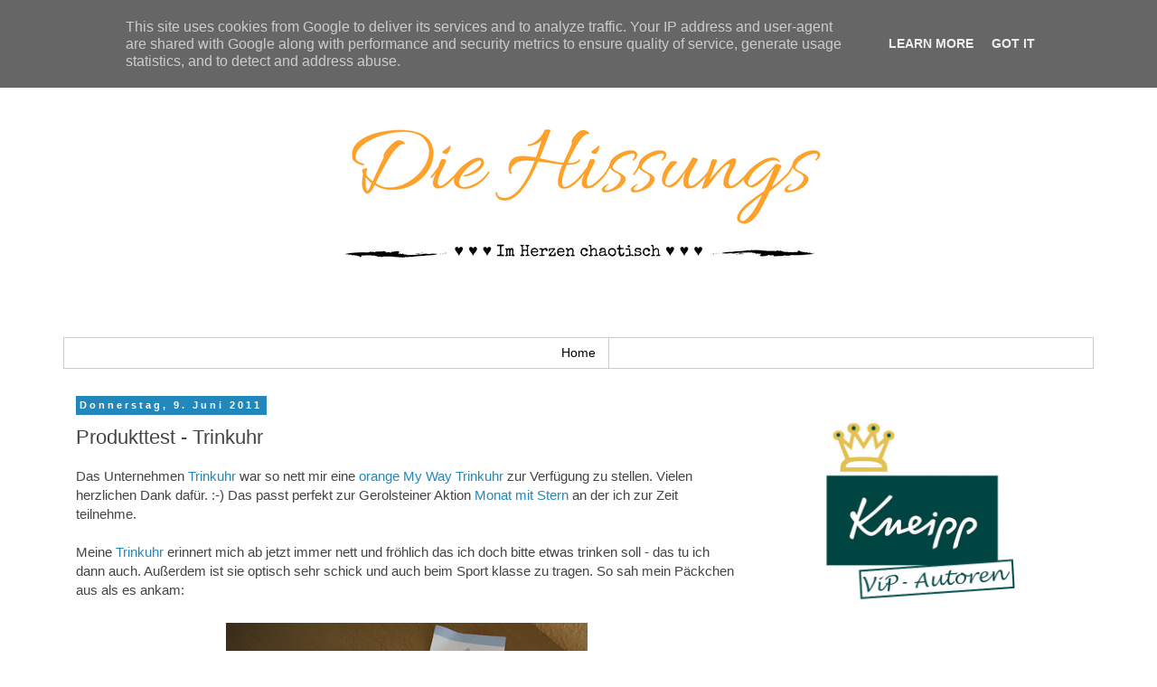

--- FILE ---
content_type: text/html; charset=UTF-8
request_url: http://www.diehissungs.de/2011/06/produkttest-trinkuhr.html?showComment=1308496570899
body_size: 15961
content:
<!DOCTYPE html>
<html class='v2' dir='ltr' xmlns='http://www.w3.org/1999/xhtml' xmlns:b='http://www.google.com/2005/gml/b' xmlns:data='http://www.google.com/2005/gml/data' xmlns:expr='http://www.google.com/2005/gml/expr'>
<head>
<link href='https://www.blogger.com/static/v1/widgets/335934321-css_bundle_v2.css' rel='stylesheet' type='text/css'/>
<meta content='Blog-Zug-Stats' name='agree'/>
<meta content='width=1100' name='viewport'/>
<meta content='text/html; charset=UTF-8' http-equiv='Content-Type'/>
<meta content='blogger' name='generator'/>
<link href='http://www.diehissungs.de/favicon.ico' rel='icon' type='image/x-icon'/>
<link href='http://www.diehissungs.de/2011/06/produkttest-trinkuhr.html' rel='canonical'/>
<link rel="alternate" type="application/atom+xml" title="Die Hissungs - Atom" href="http://www.diehissungs.de/feeds/posts/default" />
<link rel="alternate" type="application/rss+xml" title="Die Hissungs - RSS" href="http://www.diehissungs.de/feeds/posts/default?alt=rss" />
<link rel="service.post" type="application/atom+xml" title="Die Hissungs - Atom" href="https://www.blogger.com/feeds/3507845559210525572/posts/default" />

<link rel="alternate" type="application/atom+xml" title="Die Hissungs - Atom" href="http://www.diehissungs.de/feeds/4819653141074699692/comments/default" />
<!--Can't find substitution for tag [blog.ieCssRetrofitLinks]-->
<link href='https://blogger.googleusercontent.com/img/b/R29vZ2xl/AVvXsEgNQjA-BnYDYmgzEla7HytpES0zMKV79nAC6UOdiK_tGqtF8PZ0B-ZnfDPYYleaddiXlp_p8iIl5OY0EGQo2SKkyTOj7aAjAEAQBQ7yMT-ggunYa2okUrBJHIENb7NcxE7zgGxCVv0kRic/s400/1.jpg' rel='image_src'/>
<meta content='http://www.diehissungs.de/2011/06/produkttest-trinkuhr.html' property='og:url'/>
<meta content='Produkttest - Trinkuhr' property='og:title'/>
<meta content='Ein Blog über Gewinnspiele, kostenlose Tests, neue Produkte, Produkttests, Kosmetik, Lifestyle, Tiere, Essen,  und Beauty.' property='og:description'/>
<meta content='https://blogger.googleusercontent.com/img/b/R29vZ2xl/AVvXsEgNQjA-BnYDYmgzEla7HytpES0zMKV79nAC6UOdiK_tGqtF8PZ0B-ZnfDPYYleaddiXlp_p8iIl5OY0EGQo2SKkyTOj7aAjAEAQBQ7yMT-ggunYa2okUrBJHIENb7NcxE7zgGxCVv0kRic/w1200-h630-p-k-no-nu/1.jpg' property='og:image'/>
<title>Die Hissungs: Produkttest - Trinkuhr</title>
<style id='page-skin-1' type='text/css'><!--
/*
-----------------------------------------------
Blogger Template Style
Name:     Simple
Designer: Blogger
URL:      www.blogger.com
----------------------------------------------- */
/* Content
----------------------------------------------- */
body {
font: normal normal 14px 'Trebuchet MS', Trebuchet, Verdana, sans-serif;
color: #444444;
background: #ffffff none repeat scroll top left;
padding: 0 0 0 0;
}
html body .region-inner {
min-width: 0;
max-width: 100%;
width: auto;
}
h2 {
font-size: 22px;
}
a:link {
text-decoration:none;
color: #2288bb;
}
a:visited {
text-decoration:none;
color: #bb2188;
}
a:hover {
text-decoration:underline;
color: #33aaff;
}
.body-fauxcolumn-outer .fauxcolumn-inner {
background: transparent none repeat scroll top left;
_background-image: none;
}
.body-fauxcolumn-outer .cap-top {
position: absolute;
z-index: 1;
height: 400px;
width: 100%;
}
.body-fauxcolumn-outer .cap-top .cap-left {
width: 100%;
background: transparent none repeat-x scroll top left;
_background-image: none;
}
.content-outer {
-moz-box-shadow: 0 0 0 rgba(0, 0, 0, .15);
-webkit-box-shadow: 0 0 0 rgba(0, 0, 0, .15);
-goog-ms-box-shadow: 0 0 0 #333333;
box-shadow: 0 0 0 rgba(0, 0, 0, .15);
margin-bottom: 1px;
}
.content-inner {
padding: 10px 40px;
}
.content-inner {
background-color: #ffffff;
}
/* Header
----------------------------------------------- */
.header-outer {
background: #ffffff none repeat-x scroll 0 -400px;
_background-image: none;
}
.Header h1 {
font: normal normal 40px 'Trebuchet MS',Trebuchet,Verdana,sans-serif;
color: #000000;
text-shadow: 0 0 0 rgba(0, 0, 0, .2);
}
.Header h1 a {
color: #000000;
}
.Header .description {
font-size: 18px;
color: #000000;
}
.header-inner .Header .titlewrapper {
padding: 22px 0;
}
.header-inner .Header .descriptionwrapper {
padding: 0 0;
}
/* Tabs
----------------------------------------------- */
.tabs-inner .section:first-child {
border-top: 0 solid #cccccc;
}
.tabs-inner .section:first-child ul {
margin-top: -1px;
border-top: 1px solid #cccccc;
border-left: 1px solid #cccccc;
border-right: 1px solid #cccccc;
}
.tabs-inner .widget ul {
background: #ffffff none repeat-x scroll 0 -800px;
_background-image: none;
border-bottom: 1px solid #cccccc;
margin-top: 0;
margin-left: -30px;
margin-right: -30px;
}
.tabs-inner .widget li a {
display: inline-block;
padding: .6em 1em;
font: normal normal 14px 'Trebuchet MS', Trebuchet, Verdana, sans-serif;
color: #000000;
border-left: 1px solid #ffffff;
border-right: 1px solid #cccccc;
}
.tabs-inner .widget li:first-child a {
border-left: none;
}
.tabs-inner .widget li.selected a, .tabs-inner .widget li a:hover {
color: #000000;
background-color: #ffffff;
text-decoration: none;
}
/* Columns
----------------------------------------------- */
.main-outer {
border-top: 0 solid transparent;
}
.fauxcolumn-left-outer .fauxcolumn-inner {
border-right: 1px solid transparent;
}
.fauxcolumn-right-outer .fauxcolumn-inner {
border-left: 1px solid transparent;
}
/* Headings
----------------------------------------------- */
div.widget > h2,
div.widget h2.title {
margin: 0 0 1em 0;
font: normal bold 14px 'Trebuchet MS',Trebuchet,Verdana,sans-serif;
color: #000000;
}
/* Widgets
----------------------------------------------- */
.widget .zippy {
color: #666666;
text-shadow: 2px 2px 1px rgba(0, 0, 0, .1);
}
.widget .popular-posts ul {
list-style: none;
}
/* Posts
----------------------------------------------- */
h2.date-header {
font: normal bold 11px Arial, Tahoma, Helvetica, FreeSans, sans-serif;
}
.date-header span {
background-color: #2288bb;
color: #ffffff;
padding: 0.4em;
letter-spacing: 3px;
margin: inherit;
}
.main-inner {
padding-top: 35px;
padding-bottom: 65px;
}
.main-inner .column-center-inner {
padding: 0 0;
}
.main-inner .column-center-inner .section {
margin: 0 1em;
}
.post {
margin: 0 0 45px 0;
}
h3.post-title, .comments h4 {
font: normal normal 22px 'Trebuchet MS',Trebuchet,Verdana,sans-serif;
margin: .75em 0 0;
}
.post-body {
font-size: 110%;
line-height: 1.4;
position: relative;
}
.post-body img, .post-body .tr-caption-container, .Profile img, .Image img,
.BlogList .item-thumbnail img {
padding: 2px;
background: rgba(0, 0, 0, 0);
border: 1px solid rgba(0, 0, 0, 0);
-moz-box-shadow: 1px 1px 5px rgba(0, 0, 0, .1);
-webkit-box-shadow: 1px 1px 5px rgba(0, 0, 0, .1);
box-shadow: 1px 1px 5px rgba(0, 0, 0, .1);
}
.post-body img, .post-body .tr-caption-container {
padding: 5px;
}
.post-body .tr-caption-container {
color: #444444;
}
.post-body .tr-caption-container img {
padding: 0;
background: transparent;
border: none;
-moz-box-shadow: 0 0 0 rgba(0, 0, 0, .1);
-webkit-box-shadow: 0 0 0 rgba(0, 0, 0, .1);
box-shadow: 0 0 0 rgba(0, 0, 0, .1);
}
.post-header {
margin: 0 0 1.5em;
line-height: 1.6;
font-size: 90%;
}
.post-footer {
margin: 20px -2px 0;
padding: 5px 10px;
color: #999999;
background-color: #eeeeee;
border-bottom: 1px solid #ffffff;
line-height: 1.6;
font-size: 90%;
}
#comments .comment-author {
padding-top: 1.5em;
border-top: 1px solid transparent;
background-position: 0 1.5em;
}
#comments .comment-author:first-child {
padding-top: 0;
border-top: none;
}
.avatar-image-container {
margin: .2em 0 0;
}
#comments .avatar-image-container img {
border: 1px solid rgba(0, 0, 0, 0);
}
/* Comments
----------------------------------------------- */
.comments .comments-content .icon.blog-author {
background-repeat: no-repeat;
background-image: url([data-uri]);
}
.comments .comments-content .loadmore a {
border-top: 1px solid #666666;
border-bottom: 1px solid #666666;
}
.comments .comment-thread.inline-thread {
background-color: #eeeeee;
}
.comments .continue {
border-top: 2px solid #666666;
}
/* Accents
---------------------------------------------- */
.section-columns td.columns-cell {
border-left: 1px solid transparent;
}
.blog-pager {
background: transparent url(//www.blogblog.com/1kt/simple/paging_dot.png) repeat-x scroll top center;
}
.blog-pager-older-link, .home-link,
.blog-pager-newer-link {
background-color: #ffffff;
padding: 5px;
}
.footer-outer {
border-top: 1px dashed #bbbbbb;
}
/* Mobile
----------------------------------------------- */
body.mobile  {
background-size: auto;
}
.mobile .body-fauxcolumn-outer {
background: transparent none repeat scroll top left;
}
.mobile .body-fauxcolumn-outer .cap-top {
background-size: 100% auto;
}
.mobile .content-outer {
-webkit-box-shadow: 0 0 3px rgba(0, 0, 0, .15);
box-shadow: 0 0 3px rgba(0, 0, 0, .15);
}
.mobile .tabs-inner .widget ul {
margin-left: 0;
margin-right: 0;
}
.mobile .post {
margin: 0;
}
.mobile .main-inner .column-center-inner .section {
margin: 0;
}
.mobile .date-header span {
padding: 0.1em 10px;
margin: 0 -10px;
}
.mobile h3.post-title {
margin: 0;
}
.mobile .blog-pager {
background: transparent none no-repeat scroll top center;
}
.mobile .footer-outer {
border-top: none;
}
.mobile .main-inner, .mobile .footer-inner {
background-color: #ffffff;
}
.mobile-index-contents {
color: #444444;
}
.mobile-link-button {
background-color: #2288bb;
}
.mobile-link-button a:link, .mobile-link-button a:visited {
color: #ffffff;
}
.mobile .tabs-inner .section:first-child {
border-top: none;
}
.mobile .tabs-inner .PageList .widget-content {
background-color: #ffffff;
color: #000000;
border-top: 1px solid #cccccc;
border-bottom: 1px solid #cccccc;
}
.mobile .tabs-inner .PageList .widget-content .pagelist-arrow {
border-left: 1px solid #cccccc;
}
#Header1_headerimg {
margin: auto;
}
/* Seiten-Tabs zentriert */
#PageList1 {
text-align:center;
}
#PageList1 li {
float:none;
display:inline;
}
.post-body img, .post-body .tr-caption-container, .Profile img,
.Image img, .BlogList .item-thumbnail img {
border: 0;
-webkit-box-shadow: 0 0 0 rgba(0, 0, 0, 0) !important;
-moz-box-shadow: 0 0 0 rgba(0, 0, 0, 0) !important;
box-shadow: 0 0 0 rgba(0, 0, 0, 0) !important;
background: transparent !important;
}
--></style>
<style id='template-skin-1' type='text/css'><!--
body {
min-width: 1220px;
}
.content-outer, .content-fauxcolumn-outer, .region-inner {
min-width: 1220px;
max-width: 1220px;
_width: 1220px;
}
.main-inner .columns {
padding-left: 0;
padding-right: 380px;
}
.main-inner .fauxcolumn-center-outer {
left: 0;
right: 380px;
/* IE6 does not respect left and right together */
_width: expression(this.parentNode.offsetWidth -
parseInt("0") -
parseInt("380px") + 'px');
}
.main-inner .fauxcolumn-left-outer {
width: 0;
}
.main-inner .fauxcolumn-right-outer {
width: 380px;
}
.main-inner .column-left-outer {
width: 0;
right: 100%;
margin-left: -0;
}
.main-inner .column-right-outer {
width: 380px;
margin-right: -380px;
}
#layout {
min-width: 0;
}
#layout .content-outer {
min-width: 0;
width: 800px;
}
#layout .region-inner {
min-width: 0;
width: auto;
}
body#layout div.add_widget {
padding: 8px;
}
body#layout div.add_widget a {
margin-left: 32px;
}
--></style>
<link href='https://www.blogger.com/dyn-css/authorization.css?targetBlogID=3507845559210525572&amp;zx=672850cc-b272-41d0-89a6-e48f93184811' media='none' onload='if(media!=&#39;all&#39;)media=&#39;all&#39;' rel='stylesheet'/><noscript><link href='https://www.blogger.com/dyn-css/authorization.css?targetBlogID=3507845559210525572&amp;zx=672850cc-b272-41d0-89a6-e48f93184811' rel='stylesheet'/></noscript>
<meta name='google-adsense-platform-account' content='ca-host-pub-1556223355139109'/>
<meta name='google-adsense-platform-domain' content='blogspot.com'/>

<script type="text/javascript" language="javascript">
  // Supply ads personalization default for EEA readers
  // See https://www.blogger.com/go/adspersonalization
  adsbygoogle = window.adsbygoogle || [];
  if (typeof adsbygoogle.requestNonPersonalizedAds === 'undefined') {
    adsbygoogle.requestNonPersonalizedAds = 1;
  }
</script>


</head>
<!-- Global site tag (gtag.js) - Google Analytics -->
<script async='async' src='https://www.googletagmanager.com/gtag/js?id=UA-149539350-1'></script>
<script>
  window.dataLayer = window.dataLayer || [];
  function gtag(){dataLayer.push(arguments);}
  gtag('js', new Date());

  gtag('config', 'UA-149539350-1');
</script>
<body class='loading variant-simplysimple'>
<img src='https://tracking.konsumgoettinnen.de/tracking?u=48594'/>
<div class='navbar no-items section' id='navbar' name='Navbar'>
</div>
<div class='body-fauxcolumns'>
<div class='fauxcolumn-outer body-fauxcolumn-outer'>
<div class='cap-top'>
<div class='cap-left'></div>
<div class='cap-right'></div>
</div>
<div class='fauxborder-left'>
<div class='fauxborder-right'></div>
<div class='fauxcolumn-inner'>
</div>
</div>
<div class='cap-bottom'>
<div class='cap-left'></div>
<div class='cap-right'></div>
</div>
</div>
</div>
<div class='content'>
<div class='content-fauxcolumns'>
<div class='fauxcolumn-outer content-fauxcolumn-outer'>
<div class='cap-top'>
<div class='cap-left'></div>
<div class='cap-right'></div>
</div>
<div class='fauxborder-left'>
<div class='fauxborder-right'></div>
<div class='fauxcolumn-inner'>
</div>
</div>
<div class='cap-bottom'>
<div class='cap-left'></div>
<div class='cap-right'></div>
</div>
</div>
</div>
<div class='content-outer'>
<div class='content-cap-top cap-top'>
<div class='cap-left'></div>
<div class='cap-right'></div>
</div>
<div class='fauxborder-left content-fauxborder-left'>
<div class='fauxborder-right content-fauxborder-right'></div>
<div class='content-inner'>
<header>
<div class='header-outer'>
<div class='header-cap-top cap-top'>
<div class='cap-left'></div>
<div class='cap-right'></div>
</div>
<div class='fauxborder-left header-fauxborder-left'>
<div class='fauxborder-right header-fauxborder-right'></div>
<div class='region-inner header-inner'>
<div class='header section' id='header' name='Header'><div class='widget Header' data-version='1' id='Header1'>
<div id='header-inner'>
<a href='http://www.diehissungs.de/' style='display: block'>
<img alt='Die Hissungs' height='315px; ' id='Header1_headerimg' src='https://blogger.googleusercontent.com/img/b/R29vZ2xl/AVvXsEiUuTKykbOUfE97lXB_t-EBiYb5ttwyjWWqGRL02_edQXjaek-kZdCIwWmeC0jh1r6UWW0IO-GXu4lDf-8MoQplaIsISBB9aCtjL8_442W1IgmEfRK-sPNDyWacIu6tMjGifRpXDfVt_Uc/s1140/Header.jpg' style='display: block' width='560px; '/>
</a>
</div>
</div></div>
</div>
</div>
<div class='header-cap-bottom cap-bottom'>
<div class='cap-left'></div>
<div class='cap-right'></div>
</div>
</div>
</header>
<div class='tabs-outer'>
<div class='tabs-cap-top cap-top'>
<div class='cap-left'></div>
<div class='cap-right'></div>
</div>
<div class='fauxborder-left tabs-fauxborder-left'>
<div class='fauxborder-right tabs-fauxborder-right'></div>
<div class='region-inner tabs-inner'>
<div class='tabs section' id='crosscol' name='Spaltenübergreifend'><div class='widget PageList' data-version='1' id='PageList1'>
<h2>Seiten</h2>
<div class='widget-content'>
<ul>
<li>
<a href='http://www.diehissungs.de/'>Home</a>
</li>
</ul>
<div class='clear'></div>
</div>
</div></div>
<div class='tabs no-items section' id='crosscol-overflow' name='Cross-Column 2'></div>
</div>
</div>
<div class='tabs-cap-bottom cap-bottom'>
<div class='cap-left'></div>
<div class='cap-right'></div>
</div>
</div>
<div class='main-outer'>
<div class='main-cap-top cap-top'>
<div class='cap-left'></div>
<div class='cap-right'></div>
</div>
<div class='fauxborder-left main-fauxborder-left'>
<div class='fauxborder-right main-fauxborder-right'></div>
<div class='region-inner main-inner'>
<div class='columns fauxcolumns'>
<div class='fauxcolumn-outer fauxcolumn-center-outer'>
<div class='cap-top'>
<div class='cap-left'></div>
<div class='cap-right'></div>
</div>
<div class='fauxborder-left'>
<div class='fauxborder-right'></div>
<div class='fauxcolumn-inner'>
</div>
</div>
<div class='cap-bottom'>
<div class='cap-left'></div>
<div class='cap-right'></div>
</div>
</div>
<div class='fauxcolumn-outer fauxcolumn-left-outer'>
<div class='cap-top'>
<div class='cap-left'></div>
<div class='cap-right'></div>
</div>
<div class='fauxborder-left'>
<div class='fauxborder-right'></div>
<div class='fauxcolumn-inner'>
</div>
</div>
<div class='cap-bottom'>
<div class='cap-left'></div>
<div class='cap-right'></div>
</div>
</div>
<div class='fauxcolumn-outer fauxcolumn-right-outer'>
<div class='cap-top'>
<div class='cap-left'></div>
<div class='cap-right'></div>
</div>
<div class='fauxborder-left'>
<div class='fauxborder-right'></div>
<div class='fauxcolumn-inner'>
</div>
</div>
<div class='cap-bottom'>
<div class='cap-left'></div>
<div class='cap-right'></div>
</div>
</div>
<!-- corrects IE6 width calculation -->
<div class='columns-inner'>
<div class='column-center-outer'>
<div class='column-center-inner'>
<div class='main section' id='main' name='Hauptbereich'><div class='widget Blog' data-version='1' id='Blog1'>
<div class='blog-posts hfeed'>

          <div class="date-outer">
        
<h2 class='date-header'><span>Donnerstag, 9. Juni 2011</span></h2>

          <div class="date-posts">
        
<div class='post-outer'>
<div class='post hentry uncustomized-post-template' itemprop='blogPost' itemscope='itemscope' itemtype='http://schema.org/BlogPosting'>
<meta content='https://blogger.googleusercontent.com/img/b/R29vZ2xl/AVvXsEgNQjA-BnYDYmgzEla7HytpES0zMKV79nAC6UOdiK_tGqtF8PZ0B-ZnfDPYYleaddiXlp_p8iIl5OY0EGQo2SKkyTOj7aAjAEAQBQ7yMT-ggunYa2okUrBJHIENb7NcxE7zgGxCVv0kRic/s400/1.jpg' itemprop='image_url'/>
<meta content='3507845559210525572' itemprop='blogId'/>
<meta content='4819653141074699692' itemprop='postId'/>
<a name='4819653141074699692'></a>
<h3 class='post-title entry-title' itemprop='name'>
Produkttest - Trinkuhr
</h3>
<div class='post-header'>
<div class='post-header-line-1'></div>
</div>
<div class='post-body entry-content' id='post-body-4819653141074699692' itemprop='description articleBody'>
Das Unternehmen <a href="http://www.trinkuhr.de/smiley-start-grid.html">Trinkuhr</a> war so nett mir eine <a href="http://shop.trinkuhr.de/shop/myway/myway-orange.html">orange My Way Trinkuhr</a> zur Verfügung zu stellen. Vielen herzlichen Dank dafür. :-) Das passt perfekt zur Gerolsteiner Aktion <a href="http://testenundgewinnen.blogspot.com/2011/05/trnd-monat-mit-stern-du-bist-im.html">Monat mit Stern</a> an der ich zur Zeit teilnehme.<br />
<br />
Meine <a href="http://www.trinkuhr.de/smiley-start-grid.html">Trinkuhr</a> erinnert mich ab jetzt immer nett und fröhlich das ich doch bitte etwas trinken soll - das tu ich dann auch. Außerdem ist sie optisch sehr schick und auch beim Sport klasse zu tragen. So sah mein Päckchen aus als es ankam:<br />
<br />
<div class="separator" style="clear: both; text-align: center;"><a href="https://blogger.googleusercontent.com/img/b/R29vZ2xl/AVvXsEgNQjA-BnYDYmgzEla7HytpES0zMKV79nAC6UOdiK_tGqtF8PZ0B-ZnfDPYYleaddiXlp_p8iIl5OY0EGQo2SKkyTOj7aAjAEAQBQ7yMT-ggunYa2okUrBJHIENb7NcxE7zgGxCVv0kRic/s1600/1.jpg" imageanchor="1" style="margin-left: 1em; margin-right: 1em;"><img border="0" height="372" src="https://blogger.googleusercontent.com/img/b/R29vZ2xl/AVvXsEgNQjA-BnYDYmgzEla7HytpES0zMKV79nAC6UOdiK_tGqtF8PZ0B-ZnfDPYYleaddiXlp_p8iIl5OY0EGQo2SKkyTOj7aAjAEAQBQ7yMT-ggunYa2okUrBJHIENb7NcxE7zgGxCVv0kRic/s400/1.jpg" width="400" /></a></div><br />
Die Uhr, auch gleich funktionstüchtig mit Batterie,<br />
<br />
<div class="separator" style="clear: both; text-align: center;"><a href="https://blogger.googleusercontent.com/img/b/R29vZ2xl/AVvXsEjlZJOopo4yzN_xZui4eJy_Wx0RcP4SOnlhbc2FGnTpO_Vqkwe0eP-RSTM4Ms1BtKAlOyaX98F024f05K66rndqoJZVIs-I6hXaTCqi6Tz2Ljg-7JeSDmd1SQMEfmAkB5WI8W0jdEbbxks/s1600/Zwischenablage01.jpg" imageanchor="1" style="margin-left: 1em; margin-right: 1em;"><img border="0" height="256" src="https://blogger.googleusercontent.com/img/b/R29vZ2xl/AVvXsEjlZJOopo4yzN_xZui4eJy_Wx0RcP4SOnlhbc2FGnTpO_Vqkwe0eP-RSTM4Ms1BtKAlOyaX98F024f05K66rndqoJZVIs-I6hXaTCqi6Tz2Ljg-7JeSDmd1SQMEfmAkB5WI8W0jdEbbxks/s400/Zwischenablage01.jpg" width="400" /></a></div><br />
eine Bedienungsanleitung und ein Kurzporträt zum Erfinder der <a href="http://www.trinkuhr.de/smiley-start-grid.html">Trinkuhr</a> <a href="http://www.sven-olsen.de/">Sven Olsen.</a><br />
<br />
<b><i>Die Idee zu Trinkuhr, einem "fröhlichen Trinkerinnerer" , ist schon längere Zeit ein Projekt der OLSEN Innovationsgesellschaft, Ideen - und Projektentwicklungen. Erfinder und Unternehmer Sven Olsen hat aber vor dem letzten Schritt zur Realisierung stets die Messlatte hochgelegt. Dieses Projekt sollte nur mit den richtigen Partnern in einem Umfeld starten, das "Den kleinen Schluck" - Regelmäßiges Trinken als Voraussetzung für Gesundheit, Fitness und gute Ideen - bundesweit zu einer Bewegung machen kann.</i></b><br />
<b><i><br />
</i></b><br />
<b><i>Durch den Kontakt zu den "gesundexperten" der BARMER erhielt dieses Ziel ein starkes Fundament. Menschen zu einer gesünderen Lebenshaltung anzuregen und zu vermitteln, dass Gesundheit und Fitness auch Lebensqualität bedeuten, ist eines der hohen Ziele der "gesundexperten" der BARMER. Auf der Produktseite gelang es, die weltweit aktive OTTO International GmbH, eine Tochter der Otto group, für dieses Projekt zu gewinnen und die gesamte Lieferkette und die Herstellung über diese zu organisieren.</i></b><br />
<b><i><br />
</i></b><br />
<b><i>BANKENUNABHÄNGIG wurde die TRINKUHR GmbH gegründet. Die TRINKUHR GmbH hat das gesamte Investment übernommen und die gesamte Geschäftsabwicklung organisiert. Sven Olsen ist Investor und Gesellschafter. Herr Karsten Schachne, ein erfahrener Industriemanager und Berater, ist Geschäftsführer. Herr Schachne bringt seine langjährigen Erfahrungen als europaweit verantwortlicher Manager von MOTOROLA mit ein.</i></b><br />
<br />
Die Uhr funktioniert recht simpel, wirkt aber enorm. Man startet durch Knopfdruck und die LCD Balken sind voll. Im lauf der nächsten Stunde verschwindet aller 15 Minuten ein Balken und die Leuchte blinkt grün, nach 1,5 Stunden orange, nach 2 Stunden rot und nach 2,5 Stunden schaltet sich der Timer ab. Wenn die Leuchte von grün auf orange wechselt, sollte etwas getrunken und die Uhr neu gestartet werden und schon hat man einen regelmäßigen Rhythmus und trinkt genügend Wasser. Eine geniale Erfindung und mein neuer, täglicher Begleiter. :-)<br />
<div class="separator" style="clear: both; text-align: center;"><a href="https://blogger.googleusercontent.com/img/b/R29vZ2xl/AVvXsEjeRmB0uGynuWHRT4PaM41GHBBZo89UIH0CR0SeUz9KBpRvp0ZAqDmZq9YRtbKOIvrNQHbbgFRIh-gSm87RFpKV-XSjt1IxSVHIvvN4DxYx2ZxQ-kVKZNs5ZsRkgmfJCa6IjwE_SqgtSno/s1600/Zwischenablage01.jpg" imageanchor="1" style="margin-left: 1em; margin-right: 1em;"><img border="0" height="277" src="https://blogger.googleusercontent.com/img/b/R29vZ2xl/AVvXsEjeRmB0uGynuWHRT4PaM41GHBBZo89UIH0CR0SeUz9KBpRvp0ZAqDmZq9YRtbKOIvrNQHbbgFRIh-gSm87RFpKV-XSjt1IxSVHIvvN4DxYx2ZxQ-kVKZNs5ZsRkgmfJCa6IjwE_SqgtSno/s400/Zwischenablage01.jpg" width="400" /></a></div><br />
Übrigens gibt es auch ein <a href="http://itunes.apple.com/de/app/trinkuhr-de/id395485024?mt=8">Trinkuhr App</a> in 13 Sprachen im Appstore. Leider habe ich kein I Phone oder ähnliches, dafür aber eine Trinkuhr. ;-) Und auch einen <a href="http://www.youtube.com/user/Olsen24939">Youtube Kanal</a> gibt es mit einem über 10 minütigen Beitrag zur Trinkuhr. Sehr spannend und informativ, schaut einmal vorbei.
<div style='clear: both;'></div>
</div>
<div class='post-footer'>
<div class='post-footer-line post-footer-line-1'>
<span class='post-author vcard'>
</span>
<span class='post-timestamp'>
um
<meta content='http://www.diehissungs.de/2011/06/produkttest-trinkuhr.html' itemprop='url'/>
<a class='timestamp-link' href='http://www.diehissungs.de/2011/06/produkttest-trinkuhr.html' rel='bookmark' title='permanent link'><abbr class='published' itemprop='datePublished' title='2011-06-09T21:23:00+02:00'>21:23:00</abbr></a>
</span>
<span class='post-comment-link'>
</span>
<span class='post-icons'>
<span class='item-action'>
<a href='https://www.blogger.com/email-post/3507845559210525572/4819653141074699692' title='Post per E-Mail senden'>
<img alt='' class='icon-action' height='13' src='https://resources.blogblog.com/img/icon18_email.gif' width='18'/>
</a>
</span>
<span class='item-control blog-admin pid-558145718'>
<a href='https://www.blogger.com/post-edit.g?blogID=3507845559210525572&postID=4819653141074699692&from=pencil' title='Post bearbeiten'>
<img alt='' class='icon-action' height='18' src='https://resources.blogblog.com/img/icon18_edit_allbkg.gif' width='18'/>
</a>
</span>
</span>
<div class='post-share-buttons goog-inline-block'>
<a class='goog-inline-block share-button sb-email' href='https://www.blogger.com/share-post.g?blogID=3507845559210525572&postID=4819653141074699692&target=email' target='_blank' title='Diesen Post per E-Mail versenden'><span class='share-button-link-text'>Diesen Post per E-Mail versenden</span></a><a class='goog-inline-block share-button sb-blog' href='https://www.blogger.com/share-post.g?blogID=3507845559210525572&postID=4819653141074699692&target=blog' onclick='window.open(this.href, "_blank", "height=270,width=475"); return false;' target='_blank' title='BlogThis!'><span class='share-button-link-text'>BlogThis!</span></a><a class='goog-inline-block share-button sb-twitter' href='https://www.blogger.com/share-post.g?blogID=3507845559210525572&postID=4819653141074699692&target=twitter' target='_blank' title='Auf X teilen'><span class='share-button-link-text'>Auf X teilen</span></a><a class='goog-inline-block share-button sb-facebook' href='https://www.blogger.com/share-post.g?blogID=3507845559210525572&postID=4819653141074699692&target=facebook' onclick='window.open(this.href, "_blank", "height=430,width=640"); return false;' target='_blank' title='In Facebook freigeben'><span class='share-button-link-text'>In Facebook freigeben</span></a><a class='goog-inline-block share-button sb-pinterest' href='https://www.blogger.com/share-post.g?blogID=3507845559210525572&postID=4819653141074699692&target=pinterest' target='_blank' title='Auf Pinterest teilen'><span class='share-button-link-text'>Auf Pinterest teilen</span></a>
</div>
</div>
<div class='post-footer-line post-footer-line-2'>
<span class='post-labels'>
Labels:
<a href='http://www.diehissungs.de/search/label/Produkttest' rel='tag'>Produkttest</a>,
<a href='http://www.diehissungs.de/search/label/Sven%20Olsen' rel='tag'>Sven Olsen</a>,
<a href='http://www.diehissungs.de/search/label/Trinkuhr' rel='tag'>Trinkuhr</a>
</span>
</div>
<div class='post-footer-line post-footer-line-3'>
<span class='post-location'>
</span>
</div>
</div>
</div>
<div class='comments' id='comments'>
<a name='comments'></a>
<h4>2 Kommentare:</h4>
<div id='Blog1_comments-block-wrapper'>
<dl class='avatar-comment-indent' id='comments-block'>
<dt class='comment-author ' id='c6513068233144745663'>
<a name='c6513068233144745663'></a>
<div class="avatar-image-container vcard"><span dir="ltr"><a href="https://www.blogger.com/profile/16310598974687015856" target="" rel="nofollow" onclick="" class="avatar-hovercard" id="av-6513068233144745663-16310598974687015856"><img src="https://resources.blogblog.com/img/blank.gif" width="35" height="35" class="delayLoad" style="display: none;" longdesc="//blogger.googleusercontent.com/img/b/R29vZ2xl/AVvXsEgX6yrAxpicT3An566noBHCD2MgSuqP1PLu7xf1nk2o1AulOVM7N4rI1jqYlp3cnp7-lhVAzKxQu5Mii18H8WJtAl41D9Jli0vAJ-znVhv5mg6yolPElomuzsrOT76WCA/s45-c/*" alt="" title="Mehtab">

<noscript><img src="//blogger.googleusercontent.com/img/b/R29vZ2xl/AVvXsEgX6yrAxpicT3An566noBHCD2MgSuqP1PLu7xf1nk2o1AulOVM7N4rI1jqYlp3cnp7-lhVAzKxQu5Mii18H8WJtAl41D9Jli0vAJ-znVhv5mg6yolPElomuzsrOT76WCA/s45-c/*" width="35" height="35" class="photo" alt=""></noscript></a></span></div>
<a href='https://www.blogger.com/profile/16310598974687015856' rel='nofollow'>Mehtab</a>
hat gesagt&#8230;
</dt>
<dd class='comment-body' id='Blog1_cmt-6513068233144745663'>
<p>
tolle idee könnte ich auch gebrauchen :-) lg
</p>
</dd>
<dd class='comment-footer'>
<span class='comment-timestamp'>
<a href='http://www.diehissungs.de/2011/06/produkttest-trinkuhr.html?showComment=1308138973520#c6513068233144745663' title='comment permalink'>
15. Juni 2011 um 13:56
</a>
<span class='item-control blog-admin pid-1239163123'>
<a class='comment-delete' href='https://www.blogger.com/comment/delete/3507845559210525572/6513068233144745663' title='Kommentar löschen'>
<img src='https://resources.blogblog.com/img/icon_delete13.gif'/>
</a>
</span>
</span>
</dd>
<dt class='comment-author ' id='c2935256527365977544'>
<a name='c2935256527365977544'></a>
<div class="avatar-image-container avatar-stock"><span dir="ltr"><a href="http://tiggiswelt.blogspot.com/" target="" rel="nofollow" onclick=""><img src="//resources.blogblog.com/img/blank.gif" width="35" height="35" alt="" title="Bettina">

</a></span></div>
<a href='http://tiggiswelt.blogspot.com/' rel='nofollow'>Bettina</a>
hat gesagt&#8230;
</dt>
<dd class='comment-body' id='Blog1_cmt-2935256527365977544'>
<p>
Coole Idee. Bin jetzt auch zur Verfolgung hier. Gefällt mir... LG, Bettina
</p>
</dd>
<dd class='comment-footer'>
<span class='comment-timestamp'>
<a href='http://www.diehissungs.de/2011/06/produkttest-trinkuhr.html?showComment=1308496570899#c2935256527365977544' title='comment permalink'>
19. Juni 2011 um 17:16
</a>
<span class='item-control blog-admin pid-1665794129'>
<a class='comment-delete' href='https://www.blogger.com/comment/delete/3507845559210525572/2935256527365977544' title='Kommentar löschen'>
<img src='https://resources.blogblog.com/img/icon_delete13.gif'/>
</a>
</span>
</span>
</dd>
</dl>
</div>
<p class='comment-footer'>
<a href='https://www.blogger.com/comment/fullpage/post/3507845559210525572/4819653141074699692' onclick=''>Kommentar veröffentlichen</a>
</p>
</div>
</div>

        </div></div>
      
</div>
<div class='blog-pager' id='blog-pager'>
<span id='blog-pager-newer-link'>
<a class='blog-pager-newer-link' href='http://www.diehissungs.de/2011/06/du-bist-tester.html' id='Blog1_blog-pager-newer-link' title='Neuerer Post'>Neuerer Post</a>
</span>
<span id='blog-pager-older-link'>
<a class='blog-pager-older-link' href='http://www.diehissungs.de/2011/06/mittester-gesucht-fur-persil-gold.html' id='Blog1_blog-pager-older-link' title='Älterer Post'>Älterer Post</a>
</span>
<a class='home-link' href='http://www.diehissungs.de/'>Startseite</a>
</div>
<div class='clear'></div>
<div class='post-feeds'>
<div class='feed-links'>
Abonnieren
<a class='feed-link' href='http://www.diehissungs.de/feeds/4819653141074699692/comments/default' target='_blank' type='application/atom+xml'>Kommentare zum Post (Atom)</a>
</div>
</div>
</div></div>
</div>
</div>
<div class='column-left-outer'>
<div class='column-left-inner'>
<aside>
</aside>
</div>
</div>
<div class='column-right-outer'>
<div class='column-right-inner'>
<aside>
<div class='sidebar section' id='sidebar-right-1'><div class='widget Image' data-version='1' id='Image1'>
<div class='widget-content'>
<img alt='' height='303' id='Image1_img' src='https://blogger.googleusercontent.com/img/b/R29vZ2xl/AVvXsEhgXdXhDaTmMV6uPy5p_c7_ENI9l4_3_ciAxgc0iGhQFcObtRamPcjJuQO5jsmA6SErMYxQDZ7UJBl58o_xSYrWxSjTTDq79I7cOpN7AW6NbchVzyRS5foHbAvzBh6H_wHgrNhd6JmVOqw/s1600/VIP.jpg' width='372'/>
<br/>
</div>
<div class='clear'></div>
</div><div class='widget HTML' data-version='1' id='HTML1'>
<div class='widget-content'>
<a href="http://www.spendenmarathon-tiere.de"><img src="https://www.tierschutz-shop.de/wp-content/uploads/2017/11/Spenden_Spenden-Marathon_2018_Katze_300x250.jpg" alt="Tierschutz-Shop Spenden-Marathon fuer Tiere 2018" width="300" height="250"/></a>
</div>
<div class='clear'></div>
</div><div class='widget HTML' data-version='1' id='HTML3'>
<h2 class='title'>Uns findet ihr überall hier...</h2>
<div class='widget-content'>
<a href="https://twitter.com/Jaxxii" target="_blank"><img border="0" src="https://blogger.googleusercontent.com/img/b/R29vZ2xl/AVvXsEi9RG0Ncnk2P9J5t-ZyefIKloiohyphenhyphenTQJnRouT7GGHkA-NAI9lbB03Bpqk-ZP9sd516BVm7JPJarp97CEkuSXGbPznATxp_BAw7QHoaIMuYwYw6R5Q3p4SQX7VCFMts4J4X_k_QOkyd733g/s1600/Twitter.png" /></a>

<a href="https://www.facebook.com/die.hissungs" target="_blank"><img border="0" src="https://blogger.googleusercontent.com/img/b/R29vZ2xl/AVvXsEiUFKvOtedfcZh7Rz07Urm9gASlwbYdHVYhQUuyMocPnMsN0f8I2JTjetPXs3XzgIsohqAFHPShMOjcNHMeiERXw1kpWqL9sB6AR0_fWaeJmqutsIqQXqq8JGWKVPJQ2GHW-IX52vz9MVQ/s1600/Facebook.png" /></a>

<a href="https://plus.google.com/u/0/+KerstinHDieHissungs" target="_blank"><img border="0" src="https://blogger.googleusercontent.com/img/b/R29vZ2xl/AVvXsEhA5dbUYuFo3XypDnkZaok82fCX93kDR8z42uHP__HL5Z818B7sEsOWamCcNluqC-YnMI0FwqPYX2kMieUk1D-FBM0wgRkZc4fXHpn2AZ_hKDCSrKMc7dkIHhff7qcbG2sIORmVloeJyVs/s1600/Google-Plus.png" /></a>


<a href="https://www.instagram.com/die.hissungs/" target="_blank"><img border="0" src="https://blogger.googleusercontent.com/img/b/R29vZ2xl/AVvXsEgygRZkBNp8AyuYAxqxtXFCF65iQelRc-qhRFeEye8lUhXgyl-QNwLYqFCvrwiq3DmA-GSM9mqQ_lW-3-ypOPvEozubO5WRCt6EhpWxmuqyS_vSggpqtWiCV0lV5bqQOkIJiwSD6EOzkBs/s1600/Instagram.png" /></a>

<a href="https://de.pinterest.com/khissung/" target="_blank"><img border="0" src="https://blogger.googleusercontent.com/img/b/R29vZ2xl/AVvXsEgE29MgWCZTdoLDX2w_WFcMW8zc5MiUzKkGc8XPgVSjnqXle4G6hfoe6fnGB6n88zwtFtpnN3HZ7hfLMZYIxi8sneQHRV8mP46fFU3ZMasfH9xzbHllLcfBIxxYUvuu1HeaPiAAtRLcRx8/s1600/Pinterest.png" /></a>

<a href="https://www.bloglovin.com/blogs/einfach-ausprobieren-18173731" target="_blank"><img border="0" src="https://blogger.googleusercontent.com/img/b/R29vZ2xl/AVvXsEi9MEOUNy0HP-uhJJJbzgNceZweF1vQtKYIqFyWXZJJwD2h9vqrXPxe6yglHVCBlUe3CnlGmENewUcKwenWaVpZ5nyKVOwu9QonAdXQo_NgGA9d2jfOF86nxaZHo72j_jh0yaOee7f6ioY/s1600/1.jpg" /></a>
</div>
<div class='clear'></div>
</div><div class='widget HTML' data-version='1' id='HTML8'>
<h2 class='title'>Das machen wir bei Insta...</h2>
<div class='widget-content'>
<!-- SnapWidget -->
<iframe src="https://snapwidget.com/embed/926749" class="snapwidget-widget" allowtransparency="true" frameborder="0" scrolling="no" style="border:none; overflow:hidden;  width:300px; height:280px"></iframe>
</div>
<div class='clear'></div>
</div><div class='widget BlogSearch' data-version='1' id='BlogSearch1'>
<h2 class='title'>Such etwas bei den Hissungs...</h2>
<div class='widget-content'>
<div id='BlogSearch1_form'>
<form action='http://www.diehissungs.de/search' class='gsc-search-box' target='_top'>
<table cellpadding='0' cellspacing='0' class='gsc-search-box'>
<tbody>
<tr>
<td class='gsc-input'>
<input autocomplete='off' class='gsc-input' name='q' size='10' title='search' type='text' value=''/>
</td>
<td class='gsc-search-button'>
<input class='gsc-search-button' title='search' type='submit' value='Suchen'/>
</td>
</tr>
</tbody>
</table>
</form>
</div>
</div>
<div class='clear'></div>
</div><div class='widget FeaturedPost' data-version='1' id='FeaturedPost1'>
<h2 class='title'>Die Hissungs empfehlen euch...</h2>
<div class='post-summary'>
<h3><a href='http://www.diehissungs.de/2020/09/urlaub-im-salzbuger-land-perfekt-fur.html'>Urlaub im Salzbuger Land &#8211; Perfekt für die ganze Familie</a></h3>
<p>
Je weiter wir ins Landesinnere fahren desto höher werden die Berge und umso grüner werden die Wiesen. Die Ausblicke werden fantastischer und...
</p>
<img class='image' src='https://blogger.googleusercontent.com/img/b/R29vZ2xl/AVvXsEg_qLhdmQinLsSqdNQ88UL2HK4aXoZFZdWqOQj5ddsmZttYgnK8DKJj69hfhnfUHDhG0rr0P7P516Amw1BPZSXDXda239uztQR1qvsdKAlW8l72U8PuPxKNSSem2y8R-Uigg3TrPzapACw/w640-h480/20200806_094222.jpg'/>
</div>
<style type='text/css'>
    .image {
      width: 100%;
    }
  </style>
<div class='clear'></div>
</div><div class='widget PopularPosts' data-version='1' id='PopularPosts1'>
<h2>Das lest ihr gern bei uns...</h2>
<div class='widget-content popular-posts'>
<ul>
<li>
<div class='item-content'>
<div class='item-thumbnail'>
<a href='http://www.diehissungs.de/2015/11/gewinnspiel.html' target='_blank'>
<img alt='' border='0' src='https://blogger.googleusercontent.com/img/b/R29vZ2xl/AVvXsEgXcuD2Hygw3muhlTQgf6vLi5vD9JrUdwSd91YwVf-sciCTQuoLq7ey0yJEmq23vSihlWKYLPI4e5Mkq9BNpRo09MTw-NN0PLMgb0Kg9YAy-g87SOMWA5vWTTfflvuChhUhFeI7MVg1fZI/w72-h72-p-k-no-nu/20151116_155205.jpg'/>
</a>
</div>
<div class='item-title'><a href='http://www.diehissungs.de/2015/11/gewinnspiel.html'>Gewinnspiel</a></div>
<div class='item-snippet'>Ich freu mich endlich mal wieder ein Gewinnspiel machen zu können. Es haben sich wieder viele Dinge zusammen gesammelt die ich nicht brauche...</div>
</div>
<div style='clear: both;'></div>
</li>
<li>
<div class='item-content'>
<div class='item-thumbnail'>
<a href='http://www.diehissungs.de/2021/01/3d-puzzle-von-magicholz-weil-in-jedem.html' target='_blank'>
<img alt='' border='0' src='https://blogger.googleusercontent.com/img/b/R29vZ2xl/AVvXsEjga8jWgv_R55hp9zsnmO7pQFIugbW7LN3FsyNgiJdPbvnnHxdyc5EmA3b1RlxOHB9DUFWC8Q8BZsOUSpSufqauaWC22HeWZJ9mE38cE39E5kXXNgT3WnzxUxBI8BZFbhGzZgZ0n8cDEBg/w72-h72-p-k-no-nu/1.jpg'/>
</a>
</div>
<div class='item-title'><a href='http://www.diehissungs.de/2021/01/3d-puzzle-von-magicholz-weil-in-jedem.html'>3D Puzzle von MagicHolz - Weil in jedem Mensch ein Künstler steckt inkl. GEWINNSPIEL + GUTSCHEINCODE</a></div>
<div class='item-snippet'>So steht es auf der Webseite von&#160; MagicHolz . In meinem Fall habe ich daran großen Zweifel und genau deshalb hat mein Mann diesen Produkttes...</div>
</div>
<div style='clear: both;'></div>
</li>
<li>
<div class='item-content'>
<div class='item-thumbnail'>
<a href='http://www.diehissungs.de/2014/03/mein-bloggergewinnspiel-macht-mit.html' target='_blank'>
<img alt='' border='0' src='https://blogger.googleusercontent.com/img/b/R29vZ2xl/AVvXsEjU0mQ8s6usj_NaRmBne7IEB7i3G0NmA4v8APvF0-Z356f7qEiifNQPL43zUoFJkNMsbEXHLeZ3LmEjCUSJnkKYhGkUKwqVSp6yVKIr_XVpuz_eoKiH_-L8EpdnQ2yNXlysM9tzn9fvKnY/w72-h72-p-k-no-nu/Bild+002.jpg'/>
</a>
</div>
<div class='item-title'><a href='http://www.diehissungs.de/2014/03/mein-bloggergewinnspiel-macht-mit.html'>Mein Bloggergewinnspiel - macht mit</a></div>
<div class='item-snippet'>Hey ihr, ich dachte mir kurz bevor ich in den Urlaub starte, möchte ich noch ein paar Kleinigkeiten an Euch verlosen. Dinge die sich in den ...</div>
</div>
<div style='clear: both;'></div>
</li>
<li>
<div class='item-content'>
<div class='item-thumbnail'>
<a href='http://www.diehissungs.de/2012/03/zeit-fur-ein-gewinnspiel.html' target='_blank'>
<img alt='' border='0' src='https://blogger.googleusercontent.com/img/b/R29vZ2xl/AVvXsEhxYV_jx8rwrxi8unIcV_EH16ORJaoCBB2qmivaj7VJPQEwAAFQgNeVBjdhUPtkvS50HN4Ec3LsosqVfzCBgusYdMy3GhysvpKtCruXvSij4fCi4I844LcTFgOBN4px8OjQL5QkTYTtYio/w72-h72-p-k-no-nu/Bild+027.jpg'/>
</a>
</div>
<div class='item-title'><a href='http://www.diehissungs.de/2012/03/zeit-fur-ein-gewinnspiel.html'>Zeit für ein Gewinnspiel :-)</a></div>
<div class='item-snippet'>Ich wollte eigentlich nie wirklich ein Gewinnspiel machen, aber jetzt hab ich&#180;s mir anders überlegt. :-) Ich habe einfach zu viele tolle Sac...</div>
</div>
<div style='clear: both;'></div>
</li>
<li>
<div class='item-content'>
<div class='item-thumbnail'>
<a href='http://www.diehissungs.de/2025/11/hautpflegeole-fur-den-herbst-und-winter.html' target='_blank'>
<img alt='' border='0' src='https://blogger.googleusercontent.com/img/b/R29vZ2xl/AVvXsEi7uLR3qeeJAUomd_te7VzksX-L1LGrOaG8F4NCD2xtDlQwWh0TIovNOduc59hMoQSo3vKwLAUbMZJk36r_hB5TuSk4-0QxlU69RAfV1UN2zViy_eotOw7Yu5kJHBhiIn_k3EJqlbCdVD21FthuabrW3EF5kuQ7ysUhZ6frOuIIHdn4cKeQRQZJR22bAVA/w72-h72-p-k-no-nu/20251016_173001.jpg'/>
</a>
</div>
<div class='item-title'><a href='http://www.diehissungs.de/2025/11/hautpflegeole-fur-den-herbst-und-winter.html'>Hautpflegeöle für den Herbst und Winter</a></div>
<div class='item-snippet'>Der Herbst ist da und der Winter folgt gleich hinterher. So schön die Jahreszeiten auch sind, für unsere Haut sind sie es nicht. Der Wechsel...</div>
</div>
<div style='clear: both;'></div>
</li>
<li>
<div class='item-content'>
<div class='item-thumbnail'>
<a href='http://www.diehissungs.de/2016/06/schon-fur-euch-box-gewinnspiel.html' target='_blank'>
<img alt='' border='0' src='https://blogger.googleusercontent.com/img/b/R29vZ2xl/AVvXsEgfR8R9-edsAgO9Fs7JWUIb0OPswbCTFdcSXNBL8m-tMiCODUxfX3CRHZvD4OI7ntg7RaI5ahrE9tnV7nUoK6gtcZgRbWlUhG2Kixu_ikd3sYWpLn0V-qU7IXSzfiC3D1uQTiqf0CqxILM/w72-h72-p-k-no-nu/CIMG0068.JPG'/>
</a>
</div>
<div class='item-title'><a href='http://www.diehissungs.de/2016/06/schon-fur-euch-box-gewinnspiel.html'>Schön für Euch Box Gewinnspiel</a></div>
<div class='item-snippet'>In den letzten Wochen hat sich wieder Einiges bei mir angesammelt und ich finde es ist mal wieder Zeit für ein Gewinnspiel. Ich habe verschi...</div>
</div>
<div style='clear: both;'></div>
</li>
<li>
<div class='item-content'>
<div class='item-thumbnail'>
<a href='http://www.diehissungs.de/2013/11/purina-one-coat-hairball.html' target='_blank'>
<img alt='' border='0' src='https://blogger.googleusercontent.com/img/b/R29vZ2xl/AVvXsEhULadaq20rlOc0Rw9e9rVmd4tkfT1xP_5NHRskKtc2mnWHquIUpMZj9HFn-isMl-jDRqulVndDTuxR-mJVVFm5lcN2WAPIlTaQCV7s71yEFmo9v8dNDxVeIdnlK3xD13uLKbnunli0vFQ/w72-h72-p-k-no-nu/Bild+012.jpg'/>
</a>
</div>
<div class='item-title'><a href='http://www.diehissungs.de/2013/11/purina-one-coat-hairball.html'>PURINA ONE Coat & Hairball</a></div>
<div class='item-snippet'>Beim Nestle Marktplatz  hatte ich das große Glück für meine Luna Katzenfutter von Purina zum Testen zu erhalten. Genauer gesagt geht es um d...</div>
</div>
<div style='clear: both;'></div>
</li>
</ul>
<div class='clear'></div>
</div>
</div></div>
<table border='0' cellpadding='0' cellspacing='0' class='section-columns columns-2'>
<tbody>
<tr>
<td class='first columns-cell'>
<div class='sidebar no-items section' id='sidebar-right-2-1'></div>
</td>
<td class='columns-cell'>
<div class='sidebar no-items section' id='sidebar-right-2-2'></div>
</td>
</tr>
</tbody>
</table>
<div class='sidebar no-items section' id='sidebar-right-3'></div>
</aside>
</div>
</div>
</div>
<div style='clear: both'></div>
<!-- columns -->
</div>
<!-- main -->
</div>
</div>
<div class='main-cap-bottom cap-bottom'>
<div class='cap-left'></div>
<div class='cap-right'></div>
</div>
</div>
<footer>
<div class='footer-outer'>
<div class='footer-cap-top cap-top'>
<div class='cap-left'></div>
<div class='cap-right'></div>
</div>
<div class='fauxborder-left footer-fauxborder-left'>
<div class='fauxborder-right footer-fauxborder-right'></div>
<div class='region-inner footer-inner'>
<div class='foot no-items section' id='footer-1'></div>
<table border='0' cellpadding='0' cellspacing='0' class='section-columns columns-2'>
<tbody>
<tr>
<td class='first columns-cell'>
<div class='foot no-items section' id='footer-2-1'></div>
</td>
<td class='columns-cell'>
<div class='foot no-items section' id='footer-2-2'></div>
</td>
</tr>
</tbody>
</table>
<!-- outside of the include in order to lock Attribution widget -->
<div class='foot section' id='footer-3' name='Footer'><div class='widget Attribution' data-version='1' id='Attribution1'>
<div class='widget-content' style='text-align: center;'>
Design "Einfach". Powered by <a href='https://www.blogger.com' target='_blank'>Blogger</a>.
</div>
<div class='clear'></div>
</div></div>
</div>
</div>
<div class='footer-cap-bottom cap-bottom'>
<div class='cap-left'></div>
<div class='cap-right'></div>
</div>
</div>
</footer>
<!-- content -->
</div>
</div>
<div class='content-cap-bottom cap-bottom'>
<div class='cap-left'></div>
<div class='cap-right'></div>
</div>
</div>
</div>
<script type='text/javascript'>
    window.setTimeout(function() {
        document.body.className = document.body.className.replace('loading', '');
      }, 10);
  </script>
<script type='text/javascript'>
    (function(window, document){
      window._blogfoster=window._blogfoster || {};
      window._blogfoster.insights=window._blogfoster.insights || {};
      window._blogfoster.insights.websiteId=3801;
      var t="https://insights.blogfoster.com/v1/" + window._blogfoster.insights.websiteId + ".js";
      var e=document, s=e.createElement("script"), a=e.getElementsByTagName("script")[0];
      s.type="text/javascript"; s.defer=true; s.async=true; s.src=t; a.parentNode.insertBefore(s,a);
    })(window, document);
  </script>
<noscript>
<p><img alt='' src='https://insights.blogfoster.com/v1/3801.png' style='border:0;'/></p>
</noscript>
<!--It is your responsibility to notify your visitors about cookies used and data collected on your blog. Blogger makes a standard notification available for you to use on your blog, and you can customize it or replace with your own notice. See http://www.blogger.com/go/cookiechoices for more details.-->
<script defer='' src='/js/cookienotice.js'></script>
<script>
    document.addEventListener('DOMContentLoaded', function(event) {
      window.cookieChoices && cookieChoices.showCookieConsentBar && cookieChoices.showCookieConsentBar(
          (window.cookieOptions && cookieOptions.msg) || 'This site uses cookies from Google to deliver its services and to analyze traffic. Your IP address and user-agent are shared with Google along with performance and security metrics to ensure quality of service, generate usage statistics, and to detect and address abuse.',
          (window.cookieOptions && cookieOptions.close) || 'Got it',
          (window.cookieOptions && cookieOptions.learn) || 'Learn More',
          (window.cookieOptions && cookieOptions.link) || 'https://www.blogger.com/go/blogspot-cookies');
    });
  </script>

<script type="text/javascript" src="https://www.blogger.com/static/v1/widgets/2028843038-widgets.js"></script>
<script type='text/javascript'>
window['__wavt'] = 'AOuZoY7zZVjGxClIehqm84c_jjYUyuOyow:1769657946581';_WidgetManager._Init('//www.blogger.com/rearrange?blogID\x3d3507845559210525572','//www.diehissungs.de/2011/06/produkttest-trinkuhr.html','3507845559210525572');
_WidgetManager._SetDataContext([{'name': 'blog', 'data': {'blogId': '3507845559210525572', 'title': 'Die Hissungs', 'url': 'http://www.diehissungs.de/2011/06/produkttest-trinkuhr.html', 'canonicalUrl': 'http://www.diehissungs.de/2011/06/produkttest-trinkuhr.html', 'homepageUrl': 'http://www.diehissungs.de/', 'searchUrl': 'http://www.diehissungs.de/search', 'canonicalHomepageUrl': 'http://www.diehissungs.de/', 'blogspotFaviconUrl': 'http://www.diehissungs.de/favicon.ico', 'bloggerUrl': 'https://www.blogger.com', 'hasCustomDomain': true, 'httpsEnabled': false, 'enabledCommentProfileImages': true, 'gPlusViewType': 'FILTERED_POSTMOD', 'adultContent': false, 'analyticsAccountNumber': '', 'encoding': 'UTF-8', 'locale': 'de', 'localeUnderscoreDelimited': 'de', 'languageDirection': 'ltr', 'isPrivate': false, 'isMobile': false, 'isMobileRequest': false, 'mobileClass': '', 'isPrivateBlog': false, 'isDynamicViewsAvailable': true, 'feedLinks': '\x3clink rel\x3d\x22alternate\x22 type\x3d\x22application/atom+xml\x22 title\x3d\x22Die Hissungs - Atom\x22 href\x3d\x22http://www.diehissungs.de/feeds/posts/default\x22 /\x3e\n\x3clink rel\x3d\x22alternate\x22 type\x3d\x22application/rss+xml\x22 title\x3d\x22Die Hissungs - RSS\x22 href\x3d\x22http://www.diehissungs.de/feeds/posts/default?alt\x3drss\x22 /\x3e\n\x3clink rel\x3d\x22service.post\x22 type\x3d\x22application/atom+xml\x22 title\x3d\x22Die Hissungs - Atom\x22 href\x3d\x22https://www.blogger.com/feeds/3507845559210525572/posts/default\x22 /\x3e\n\n\x3clink rel\x3d\x22alternate\x22 type\x3d\x22application/atom+xml\x22 title\x3d\x22Die Hissungs - Atom\x22 href\x3d\x22http://www.diehissungs.de/feeds/4819653141074699692/comments/default\x22 /\x3e\n', 'meTag': '', 'adsenseHostId': 'ca-host-pub-1556223355139109', 'adsenseHasAds': false, 'adsenseAutoAds': false, 'boqCommentIframeForm': true, 'loginRedirectParam': '', 'isGoogleEverywhereLinkTooltipEnabled': true, 'view': '', 'dynamicViewsCommentsSrc': '//www.blogblog.com/dynamicviews/4224c15c4e7c9321/js/comments.js', 'dynamicViewsScriptSrc': '//www.blogblog.com/dynamicviews/89095fe91e92b36b', 'plusOneApiSrc': 'https://apis.google.com/js/platform.js', 'disableGComments': true, 'interstitialAccepted': false, 'sharing': {'platforms': [{'name': 'Link abrufen', 'key': 'link', 'shareMessage': 'Link abrufen', 'target': ''}, {'name': 'Facebook', 'key': 'facebook', 'shareMessage': '\xdcber Facebook teilen', 'target': 'facebook'}, {'name': 'BlogThis!', 'key': 'blogThis', 'shareMessage': 'BlogThis!', 'target': 'blog'}, {'name': 'X', 'key': 'twitter', 'shareMessage': '\xdcber X teilen', 'target': 'twitter'}, {'name': 'Pinterest', 'key': 'pinterest', 'shareMessage': '\xdcber Pinterest teilen', 'target': 'pinterest'}, {'name': 'E-Mail', 'key': 'email', 'shareMessage': 'E-Mail', 'target': 'email'}], 'disableGooglePlus': true, 'googlePlusShareButtonWidth': 0, 'googlePlusBootstrap': '\x3cscript type\x3d\x22text/javascript\x22\x3ewindow.___gcfg \x3d {\x27lang\x27: \x27de\x27};\x3c/script\x3e'}, 'hasCustomJumpLinkMessage': false, 'jumpLinkMessage': 'Mehr anzeigen', 'pageType': 'item', 'postId': '4819653141074699692', 'postImageThumbnailUrl': 'https://blogger.googleusercontent.com/img/b/R29vZ2xl/AVvXsEgNQjA-BnYDYmgzEla7HytpES0zMKV79nAC6UOdiK_tGqtF8PZ0B-ZnfDPYYleaddiXlp_p8iIl5OY0EGQo2SKkyTOj7aAjAEAQBQ7yMT-ggunYa2okUrBJHIENb7NcxE7zgGxCVv0kRic/s72-c/1.jpg', 'postImageUrl': 'https://blogger.googleusercontent.com/img/b/R29vZ2xl/AVvXsEgNQjA-BnYDYmgzEla7HytpES0zMKV79nAC6UOdiK_tGqtF8PZ0B-ZnfDPYYleaddiXlp_p8iIl5OY0EGQo2SKkyTOj7aAjAEAQBQ7yMT-ggunYa2okUrBJHIENb7NcxE7zgGxCVv0kRic/s400/1.jpg', 'pageName': 'Produkttest - Trinkuhr', 'pageTitle': 'Die Hissungs: Produkttest - Trinkuhr', 'metaDescription': ''}}, {'name': 'features', 'data': {}}, {'name': 'messages', 'data': {'edit': 'Bearbeiten', 'linkCopiedToClipboard': 'Link in Zwischenablage kopiert.', 'ok': 'Ok', 'postLink': 'Link zum Post'}}, {'name': 'template', 'data': {'name': 'custom', 'localizedName': 'Benutzerdefiniert', 'isResponsive': false, 'isAlternateRendering': false, 'isCustom': true, 'variant': 'simplysimple', 'variantId': 'simplysimple'}}, {'name': 'view', 'data': {'classic': {'name': 'classic', 'url': '?view\x3dclassic'}, 'flipcard': {'name': 'flipcard', 'url': '?view\x3dflipcard'}, 'magazine': {'name': 'magazine', 'url': '?view\x3dmagazine'}, 'mosaic': {'name': 'mosaic', 'url': '?view\x3dmosaic'}, 'sidebar': {'name': 'sidebar', 'url': '?view\x3dsidebar'}, 'snapshot': {'name': 'snapshot', 'url': '?view\x3dsnapshot'}, 'timeslide': {'name': 'timeslide', 'url': '?view\x3dtimeslide'}, 'isMobile': false, 'title': 'Produkttest - Trinkuhr', 'description': 'Ein Blog \xfcber Gewinnspiele, kostenlose Tests, neue Produkte, Produkttests, Kosmetik, Lifestyle, Tiere, Essen,  und Beauty.', 'featuredImage': 'https://blogger.googleusercontent.com/img/b/R29vZ2xl/AVvXsEgNQjA-BnYDYmgzEla7HytpES0zMKV79nAC6UOdiK_tGqtF8PZ0B-ZnfDPYYleaddiXlp_p8iIl5OY0EGQo2SKkyTOj7aAjAEAQBQ7yMT-ggunYa2okUrBJHIENb7NcxE7zgGxCVv0kRic/s400/1.jpg', 'url': 'http://www.diehissungs.de/2011/06/produkttest-trinkuhr.html', 'type': 'item', 'isSingleItem': true, 'isMultipleItems': false, 'isError': false, 'isPage': false, 'isPost': true, 'isHomepage': false, 'isArchive': false, 'isLabelSearch': false, 'postId': 4819653141074699692}}]);
_WidgetManager._RegisterWidget('_HeaderView', new _WidgetInfo('Header1', 'header', document.getElementById('Header1'), {}, 'displayModeFull'));
_WidgetManager._RegisterWidget('_PageListView', new _WidgetInfo('PageList1', 'crosscol', document.getElementById('PageList1'), {'title': 'Seiten', 'links': [{'isCurrentPage': false, 'href': 'http://www.diehissungs.de/', 'title': 'Home'}], 'mobile': false, 'showPlaceholder': true, 'hasCurrentPage': false}, 'displayModeFull'));
_WidgetManager._RegisterWidget('_BlogView', new _WidgetInfo('Blog1', 'main', document.getElementById('Blog1'), {'cmtInteractionsEnabled': false, 'lightboxEnabled': true, 'lightboxModuleUrl': 'https://www.blogger.com/static/v1/jsbin/3412768468-lbx__de.js', 'lightboxCssUrl': 'https://www.blogger.com/static/v1/v-css/828616780-lightbox_bundle.css'}, 'displayModeFull'));
_WidgetManager._RegisterWidget('_ImageView', new _WidgetInfo('Image1', 'sidebar-right-1', document.getElementById('Image1'), {'resize': true}, 'displayModeFull'));
_WidgetManager._RegisterWidget('_HTMLView', new _WidgetInfo('HTML1', 'sidebar-right-1', document.getElementById('HTML1'), {}, 'displayModeFull'));
_WidgetManager._RegisterWidget('_HTMLView', new _WidgetInfo('HTML3', 'sidebar-right-1', document.getElementById('HTML3'), {}, 'displayModeFull'));
_WidgetManager._RegisterWidget('_HTMLView', new _WidgetInfo('HTML8', 'sidebar-right-1', document.getElementById('HTML8'), {}, 'displayModeFull'));
_WidgetManager._RegisterWidget('_BlogSearchView', new _WidgetInfo('BlogSearch1', 'sidebar-right-1', document.getElementById('BlogSearch1'), {}, 'displayModeFull'));
_WidgetManager._RegisterWidget('_FeaturedPostView', new _WidgetInfo('FeaturedPost1', 'sidebar-right-1', document.getElementById('FeaturedPost1'), {}, 'displayModeFull'));
_WidgetManager._RegisterWidget('_PopularPostsView', new _WidgetInfo('PopularPosts1', 'sidebar-right-1', document.getElementById('PopularPosts1'), {}, 'displayModeFull'));
_WidgetManager._RegisterWidget('_AttributionView', new _WidgetInfo('Attribution1', 'footer-3', document.getElementById('Attribution1'), {}, 'displayModeFull'));
</script>
</body>
<script type='text/javascript'>
    (function(window, document){
      window._blogfoster=window._blogfoster || {};
      window._blogfoster.insights=window._blogfoster.insights || {};
      window._blogfoster.insights.websiteId=16659;
      var t="https://insights.blogfoster.com/v1/" + window._blogfoster.insights.websiteId + ".js";
      var e=document, s=e.createElement("script"), a=e.getElementsByTagName("script")[0];
      s.type="text/javascript"; s.defer=true; s.async=true; s.src=t; a.parentNode.insertBefore(s,a);
    })(window, document);
  </script>
<noscript>
<p><img alt='' src='https://insights.blogfoster.com/v1/16659.png' style='border:0;'/></p>
</noscript>
</html>